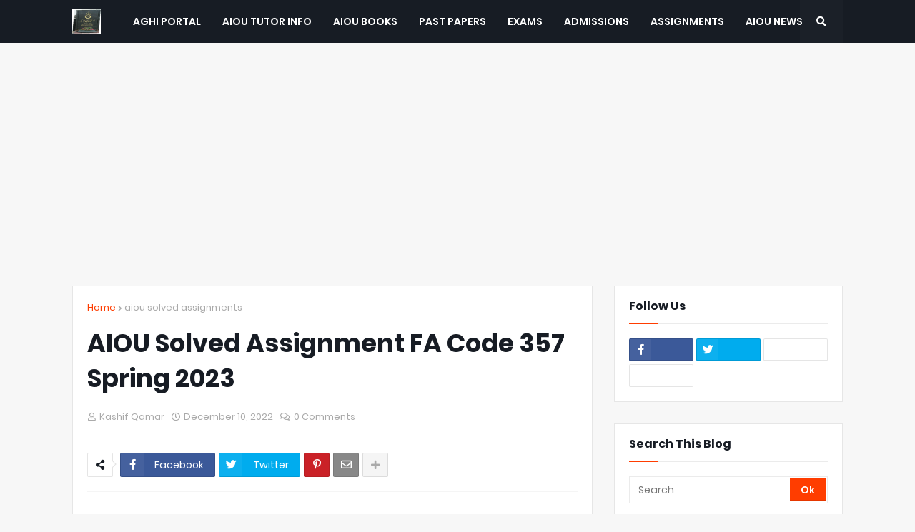

--- FILE ---
content_type: text/html; charset=utf-8
request_url: https://www.google.com/recaptcha/api2/aframe
body_size: 267
content:
<!DOCTYPE HTML><html><head><meta http-equiv="content-type" content="text/html; charset=UTF-8"></head><body><script nonce="TJHEwveMFgSH292CMrRPYQ">/** Anti-fraud and anti-abuse applications only. See google.com/recaptcha */ try{var clients={'sodar':'https://pagead2.googlesyndication.com/pagead/sodar?'};window.addEventListener("message",function(a){try{if(a.source===window.parent){var b=JSON.parse(a.data);var c=clients[b['id']];if(c){var d=document.createElement('img');d.src=c+b['params']+'&rc='+(localStorage.getItem("rc::a")?sessionStorage.getItem("rc::b"):"");window.document.body.appendChild(d);sessionStorage.setItem("rc::e",parseInt(sessionStorage.getItem("rc::e")||0)+1);localStorage.setItem("rc::h",'1768899985840');}}}catch(b){}});window.parent.postMessage("_grecaptcha_ready", "*");}catch(b){}</script></body></html>